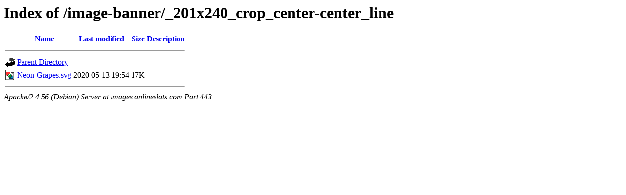

--- FILE ---
content_type: text/html;charset=UTF-8
request_url: https://images.onlineslots.com/image-banner/_201x240_crop_center-center_line/?C=N;O=A
body_size: 271
content:
<!DOCTYPE HTML PUBLIC "-//W3C//DTD HTML 3.2 Final//EN">
<html>
 <head>
  <title>Index of /image-banner/_201x240_crop_center-center_line</title>
 </head>
 <body>
<h1>Index of /image-banner/_201x240_crop_center-center_line</h1>
  <table>
   <tr><th valign="top"><img src="/icons/blank.gif" alt="[ICO]"></th><th><a href="?C=N;O=D">Name</a></th><th><a href="?C=M;O=A">Last modified</a></th><th><a href="?C=S;O=A">Size</a></th><th><a href="?C=D;O=A">Description</a></th></tr>
   <tr><th colspan="5"><hr></th></tr>
<tr><td valign="top"><img src="/icons/back.gif" alt="[PARENTDIR]"></td><td><a href="/image-banner/">Parent Directory</a></td><td>&nbsp;</td><td align="right">  - </td><td>&nbsp;</td></tr>
<tr><td valign="top"><img src="/icons/image2.gif" alt="[IMG]"></td><td><a href="Neon-Grapes.svg">Neon-Grapes.svg</a></td><td align="right">2020-05-13 19:54  </td><td align="right"> 17K</td><td>&nbsp;</td></tr>
   <tr><th colspan="5"><hr></th></tr>
</table>
<address>Apache/2.4.56 (Debian) Server at images.onlineslots.com Port 443</address>
</body></html>
